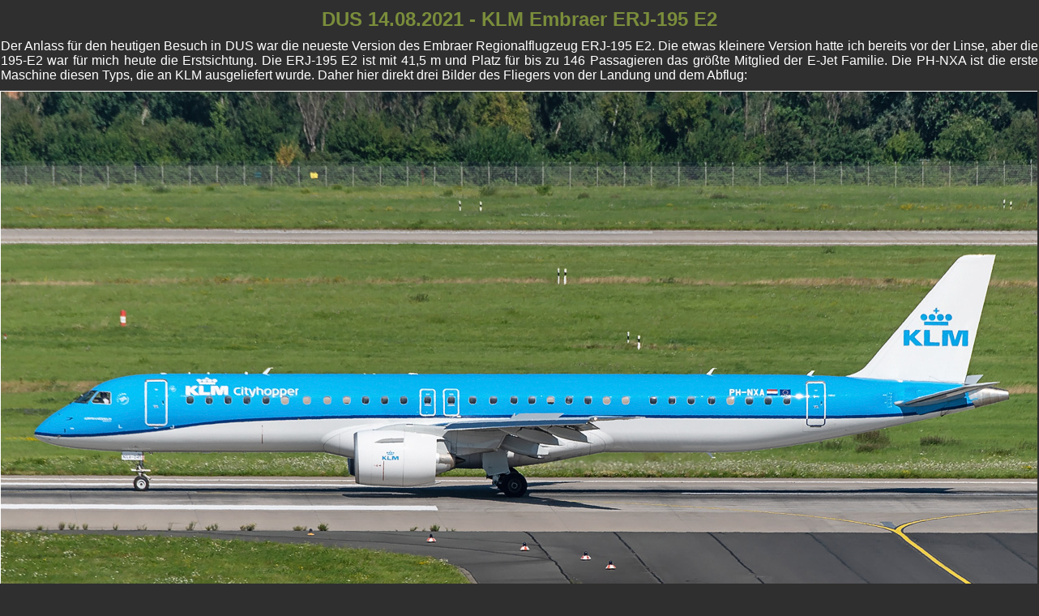

--- FILE ---
content_type: text/html
request_url: https://www.frings-du.de/flugzeugbilder/dus210814/
body_size: 9156
content:
<!DOCTYPE html>
<html lang="de">

<head>
    <title>DUS 14.08.2021</title>
    <meta charset="UTF-8" />
    <meta name="description" content="" />   
    <meta name="keywords" content="" />
    <meta name="author" content="K.-H. Frings" />
    <link href="../../style.css" type="text/css" rel="stylesheet" />
    <link href="../../images/kf.ico" type="image/x-icon" rel="shortcut icon" />
    <style type="text/css">
        #seite {
            position: relative;
            width: 1282px;
            margin: 0 auto;
            background-color: #2F2F2F;
        }
        h3 {
            width: 1280px;
            margin: 0 auto;
            font-family: Arial, sans-serif;
            color: #7A8D3B;
            font-size: x-large;
            font-weight: bold;
            text-align: center;
            padding: 10px 0 10px 0;
        }
        .text1280 {
            width: 1280px;
            margin: 0 auto;
            padding-bottom: 10px;
            font-family: Arial, sans-serif;
            color: #FFFFFF;
            font-size: medium;
            text-align: justify;
        }
    </style>
</head>

<body>
    <div id="seite">
        <a id="oben"></a>
        <!-- Ueberschrift -->
        <h2>DUS 14.08.2021 - KLM Embraer ERJ-195 E2</h2>
        <!-- Inhalt -->
        <p class="text1280">
            Der Anlass f&uuml;r den heutigen Besuch in DUS war die neueste Version des Embraer Regionalflugzeug ERJ-195 E2. Die etwas kleinere Version
            hatte ich bereits vor der Linse, aber die 195-E2 war f&uuml;r mich heute die Erstsichtung. Die ERJ-195 E2 ist mit 41,5 m und Platz f&uuml;r
            bis zu 146 Passagieren das gr&ouml;&szlig;te Mitglied der E-Jet Familie. Die PH-NXA ist die erste Maschine diesen Typs, die an KLM
            ausgeliefert wurde. Daher hier direkt drei Bilder des Fliegers von der Landung und dem Abflug:
        </p>
        <a id="bild01"></a>
        <div class="bild_quer_1280x720">
            <a href="#bild02"><img src="images/bild01.jpg" alt="PH-NXA KLM cityhopper Embraer ERJ-195 E2" /></a>
            <span>PH-NXA KLM cityhopper Embraer ERJ-195 E2</span>
        </div>
        <a id="bild02"></a>
        <div class="bild_quer_1280x720">
            <a href="#bild03"><img src="images/bild02.jpg" alt="PH-NXA KLM cityhopper Embraer ERJ-195 E2" /></a>
            <span>PH-NXA KLM cityhopper Embraer ERJ-195 E2</span>
        </div>
        <a id="bild03"></a>
        <div class="bild_1280">
            <a href="#bild04"><img src="images/bild03.jpg" alt="PH-NXA KLM cityhopper Embraer ERJ-195 E2" /></a>
            <span>PH-NXA KLM cityhopper Embraer ERJ-195 E2</span>
        </div>
        <p class="text1280">
            Neben der KLM waren aber auch noch reichlich andere Flieger am Platz. Heute hatte man schon fast das Gef&uuml;hl von &quot;Normalit&auml;t&quot;
            am Flugplatz. Aber es war ja auch das letzte Ferienwochenende in NRW:
        </p>
        <a id="bild04"></a>
        <div class="bild_quer_1280x720">
            <a href="#bild05"><img src="images/bild04.jpg" alt="F-HBLP Air France (Hop!) Embraer ERJ-190" /></a>
            <span>F-HBLP Air France (HOP!) Embraer ERJ-190</span>
        </div>
        <p class="text1280">
            Eurowings beim Boarding:
        </p>
        <a id="bild05"></a>
        <div class="bild_quer_1280x720">
            <a href="#bild06"><img src="images/bild05.jpg" alt="D-ABGK Eurowings Airbus A319-100" /></a>
            <span>D-ABGK Eurowings Airbus A319-100</span>
        </div>
        <p class="text1280">
            TUIfly mit ihrer ersten Boeing 737 MAX 8:
        </p>
        <a id="bild06"></a>
        <div class="bild_quer_1280x720">
            <a href="#bild06a"><img src="images/bild06.jpg" alt="D-AMAX TUIfly Boeing 737 MAX 8" /></a>
            <span>D-AMAX TUIfly Boeing 737 MAX 8</span>
        </div>        
        <a id="bild06a"></a>
        <div class="bild_quer_1280x720">
            <a href="#bild07"><img src="images/bild06a.jpg" alt="D-ABUE Condor Boeing 767-300(ER)" /></a>
            <span>D-ABUE Condor Boeing 767-300(ER)</span>
        </div>                
        <p class="text1280">
            Die doppelte Aegean:
        </p>
        <a id="bild07"></a>
        <div class="bild_quer_1280x720">
            <a href="#bild08"><img src="images/bild07.jpg" alt="SX-DVV &amp; SX-DVH Aegean Airbus A320-200" /></a>
            <span>SX-DVV &amp; SX-DVH Aegean Airbus A320-200</span>
        </div>
        <a id="bild08"></a>
        <div class="bild_quer_1280x720">
            <a href="#bild09"><img src="images/bild08.jpg" alt="D-ABBD TUIfly Boeing 737-800" /></a>
            <span>D-ABBD TUIfly Boeing 737-800 - ex. Air Berlin</span>
        </div>
        <a id="bild09"></a>
        <div class="bild_quer_1280x720">
            <a href="#bild10"><img src="images/bild09.jpg" alt="TC-LNE Turkish Airlines Airbus A330-300" /></a>
            <span>TC-LNE Turkish Airlines Airbus A330-300</span>
        </div>
        <a id="bild10"></a>
        <div class="bild_quer_1280x720">
            <a href="#bild10a"><img src="images/bild10.jpg" alt="EC-NER Iberia Airbus A320-200neo" /></a>
            <span>EC-NER Iberia Airbus A320-200neo</span>
        </div>       
        <a id="bild10a"></a>
        <div class="bild_quer_1280x720">
            <a href="#bild11"><img src="images/bild10a.jpg" alt="VP-BFH Aeroflot Airbus A320-200/S" /></a>
            <span>VP-BFH Aeroflot Airbus A320-200/S</span>
        </div>                
        <p class="text1280">
            Gestern haben die &quot;Bayern&quot; gegen Gladbach gespielt. Platz im Laderaum der beiden Fliegen war sicherlich f&uuml;r drei Punkte.
            Trotzdem durften die M&uuml;nchner nur einen Punkt mitnehmen, und der war - nach meiner Meinung - aufgrund von zwei nicht gegebenen Elfmetern
            f&uuml;r Gladbach, recht schmeichelhaft. Mit den beiden folgenden Fliegern ging es f&uuml;r die Bayern zur&uuml;ck nach M&uuml;nchen: 
        </p>
        <a id="bild11"></a>
        <div class="bild_quer_1280x720">
            <a href="#bild12"><img src="images/bild11.jpg" alt="D-COSY Private Wings Dornier Do-328" /></a>
            <span>D-COSY Private Wings Dornier Do-328</span>
        </div>
        <a id="bild12"></a>
        <div class="bild_quer_1280x720">
            <a href="#bild13"><img src="images/bild12.jpg" alt="D-COSY Private Wings Dornier Do-328" /></a>
            <span>D-COSY Private Wings Dornier Do-328</span>
        </div>
        <a id="bild13"></a>
        <div class="bild_quer_1280x720">
            <a href="#bild14"><img src="images/bild13.jpg" alt="D-CSUE Private Wings Dornier Do-328" /></a>
            <span>D-CSUE Private Wings Dornier Do-328</span>
        </div>
        <a id="bild14"></a>
        <div class="bild_quer_1280x720">
            <a href="#bild15"><img src="images/bild14.jpg" alt="9H-AMG Corendon Air Airbus A321-200" /></a>
            <span>9H-AMG Corendon Air Airbus A321-200 - in Thomas Cook c/s</span>
        </div>
        <a id="bild15"></a>
        <div class="bild_quer_1280x720">
            <a href="#bild16"><img src="images/bild15.jpg" alt="TC-NBE Pegasus Airlines Airbus A320-200neo" /></a>
            <span>TC-NBE Pegasus Airlines Airbus A320-200neo</span>
        </div>
        <a id="bild16"></a>
        <div class="bild_quer_1280x720">
            <a href="#bild17"><img src="images/bild16.jpg" alt="TC-RBD Pegasus Airlines Airbus A321-200neo" /></a>
            <span>TC-RBD Pegasus Airlines Airbus A321-200neo</span>
        </div>
        <a id="bild17"></a>
        <div class="bild_1280">
            <a href="#bild18"><img src="images/bild17.jpg" alt="CS-TTO TAP Portugal Airbus A319-100" /></a>
            <span>CS-TTO TAP Portugal Airbus A319-100</span>
        </div>
        <a id="bild18"></a>
        <div class="bild_quer_1280x720">
            <a href="#bild19"><img src="images/bild18.jpg" alt="LY-ELK GetJet Airlines Airbus A321-200" /></a>
            <span>LY-ELK GetJet Airlines Airbus A321-200</span>
        </div>
        <p class="text1280">
            Zum Abschluss noch was &quot;Kleines&quot;, auch wenn die Qualit&auml;t, auf Grund der gro&szlig;en Entfernung, eher nicht so
            gut ist:
        </p>
        <a id="bild19"></a>
        <div class="bild_quer_1280x720">
            <a href="#bild20"><img src="images/bild19.jpg" alt="D-EARN RWL German Flight Academy Piper PA-28-161 Cadet" /></a>
            <span>D-EARN RWL German Flight Academy Piper PA-28-161 Cadet</span>
        </div>
        <!-- Fussbereich -->
        <h3></h3>
        <div id="text_unten_links">
            <a href="http://www.frings-du.de/Impressum">Impressum,</a>&nbsp;<a href="http://www.frings-du.de/Datenschutzerklaerung">Datenschutzerkl&auml;rung</a>
        </div>
        <div id="text_unten_mitte">
            <a href="javascript:close()">schlie&szlig;en</a>
        </div>
        <div id="text_unten_rechts">
            &copy; by Karl-Heinz Frings
        </div>
    </div>
</body>
</html>

--- FILE ---
content_type: text/css
request_url: https://www.frings-du.de/style.css
body_size: 11266
content:
/* **************************************** */
/*  Stylesheet Homepage frings-du.de        */
/*  Bilderseiten                            */
/*  Karl-Heinz Frings, Stand: 30.06.2018    */
/* **************************************** */

* {
    margin: 0;
    padding: 0;
}

body {
    height: 100%;
    text-align: center;                         /* Zentrierung IE */
    background-color: #2F2F2F;
}

/* Darstellung besuchter und unbesucher Links */
a:link { color: #FFFFFF; }
a:visited { color: #FFFFFF; }

/* Allgemeine Seitenformatierung */
#seite {
    position: relative;
    width: 1202px;
    margin: 0 auto;
    background-color: #2F2F2F;
}

/* Fusstext "schliessen" */
#text_unten_mitte {
    float: left;
    margin-left: 328px;
    margin-right: auto;
    /* width: 90px; */
    height: 2em;
    font-family: Arial, sans-serif;
    color: #FFFFFF;
    font-size: medium;
    text-align: center;    
}

/* Fusstext Copyright */
#text_unten_rechts {
    margin-right: 0px;
    margin-left: auto;
    /* width: 170px; */
    height: 2em;
    font-family: Arial, sans-serif;
    color: #FFFFFF;
    font-size: medium;
    text-align: right;
}

/* Fusstext Impressum Datenschutz */
#text_unten_links {
    float: left;
    margin-right: auto;
    margin-left: 0px;
    /* width: 400px; */
    height: 2em;
    font-family: Arial, sans-serif;
    color: #FFFFFF;
    font-size: medium;
    text-align: left;
}

/* Grosse Ueberschrift */
h1 {
    width: 1200px;
    margin: 0 auto;
    font-family: Arial, sans-serif;      
    color: #7A8D3B;
    font-size: xx-large;
    font-weight: bold;
    text-align: center;
    padding: 10px 0 10px 0;    
}

/* Ueberschrift ohne Trennlinie */
h2 {
    width: 1200px;
    margin: 0 auto;
    font-family: Arial, sans-serif;
    color: #7A8D3B;
    font-size: x-large;
    font-weight: bold;
    text-align: center;
    padding: 10px 0 10px 0;
}

/* Ueberschrift mit Trennlinie oben */
h3 {
    width: 1200px;
    margin: 0 auto;
    font-family: Arial, sans-serif;
    color: #7A8D3B;
    font-size: x-large;
    font-weight: bold;
    text-align: center;
    padding: 10px 0 10px 0;
    border-top : #7A8D3B 2px solid;
}

/* Bildunterschriften zentriert */
p {
    width: 1200px;
    margin: 0 auto;
    padding-bottom: 25px;
    font-family: Arial, sans-serif;
    color: #FFFFFF;
    font-size: medium;
    text-align: center;
}

/* Text Blocksatz */
.text {
    width: 1200px;
    margin: 0 auto;
    padding-bottom: 10px;
    font-family: Arial, sans-serif;
    color: #FFFFFF;
    font-size: medium;
    text-align: justify;
}

/* Text zentriert */
.text_zentriert {
    width: 1200px;
    margin: 0 auto;
    padding-bottom: 10px;
    font-family: Arial, sans-serif;
    color: #FFFFFF;
    font-size: medium;
    text-align: center;
}

/* Bilder quer 1200px */
.bild {
    width: 1200px;
    height: 800px;
    position: relative;
    border: #FFFFFF 1px solid;
    -webkit-box-shadow: 5px 5px 4px grey;
    -moz-box-shadow: 5px 5px 4px grey;
    -ms-box-shadow: 5px 5px 4px grey;
    box-shadow: 5px 5px 4px grey;
    font-family: Arial, sans-serif;
    color: #FFFFFF;
    font-size: medium;
    text-align: justify;
    margin: 0 auto 25px auto;
}

.bild span {
    background-color: #3F3F3F;
    background-color: hsla(0, 0%, 0%, 0.4);
    position: absolute;
    bottom: 0;
    width: 100%;
    line-height: 1.5em;
    text-align: center;
}

.bild img {
    display: block;
}

/* Bilder quer 1280px */
.bild_1280 {
    width: 1280px;
    height: 853px;
    position: relative;
    border: #FFFFFF 1px solid;
    -webkit-box-shadow: 5px 5px 4px grey;
    -moz-box-shadow: 5px 5px 4px grey;
    -ms-box-shadow: 5px 5px 4px grey;
    box-shadow: 5px 5px 4px grey;
    font-family: Arial, sans-serif;
    color: #FFFFFF;
    font-size: medium;
    text-align: justify;
    margin: 0 auto 25px auto;
}

.bild_1280 span {
    background-color: #3F3F3F;
    background-color: hsla(0, 0%, 0%, 0.4);
    position: absolute;
    bottom: 0;
    width: 100%;
    line-height: 1.5em;
    text-align: center;
}

.bild_1280 img {
    display: block;
}

/* Bilder quer 1024px */
.bild_1024 {
    width: 1024px;
    height: 683px;
    position: relative;
    border: #FFFFFF 1px solid;
    -webkit-box-shadow: 5px 5px 4px grey;
    -moz-box-shadow: 5px 5px 4px grey;
    -ms-box-shadow: 5px 5px 4px grey;
    box-shadow: 5px 5px 4px grey;
    font-family: Arial, sans-serif;
    color: #FFFFFF;
    font-size: medium;
    text-align: justify;
    margin: 0 auto 25px auto;
}

.bild_1024 span {
    background-color: #3F3F3F;
    background-color: hsla(0, 0%, 0%, 0.4);
    position: absolute;
    bottom: 0;
    width: 100%;
    line-height: 1.5em;
    text-align: center;
}

.bild_1024 img {
    display: block;
}


/* Bilder quer 900px */
.bild_900 {
    width: 900px;
    height: 600px;
    position: relative;
    border: #FFFFFF 1px solid;
    -webkit-box-shadow: 5px 5px 4px grey;
    -moz-box-shadow: 5px 5px 4px grey;
    -ms-box-shadow: 5px 5px 4px grey;
    box-shadow: 5px 5px 4px grey;
    font-family: Arial, sans-serif;
    color: #FFFFFF;
    font-size: medium;
    text-align: justify;
    margin: 0 auto 25px auto;
}

.bild_900 span {
    background-color: #3F3F3F;
    background-color: hsla(0, 0%, 0%, 0.4);
    position: absolute;
    bottom: 0;
    width: 100%;
    line-height: 1.5em;
    text-align: center;
}

.bild_900 img {
    display: block;
}

/* Bilder quer 0600px */
.bild_600 {
    width: 600px;
    height: 400px;
    position: relative;
    border: #FFFFFF 1px solid;
    -webkit-box-shadow: 5px 5px 4px grey;
    -moz-box-shadow: 5px 5px 4px grey;
    -ms-box-shadow: 5px 5px 4px grey;
    box-shadow: 5px 5px 4px grey;
    font-family: Arial, sans-serif;
    color: #FFFFFF;
    font-size: medium;
    text-align: justify;
    margin: 0 auto 25px auto;
}

.bild_600 span {
    background-color: #5F5F5F;
    background-color: hsla(0, 0%, 0%, 0.4);
    position: absolute;
    bottom: 0;
    width: 100%;
    line-height: 1.5em;
    text-align: center;
}

.bild_600 img {
    display: block;
}

/* Bilder Hochformat 1200px */
.bild_hoch_1200 {
    width: 800px;
    height: 1200px;
    position: relative;
    border: #FFFFFF 1px solid;
    -webkit-box-shadow: 5px 5px 4px grey;
    -moz-box-shadow: 5px 5px 4px grey;
    -ms-box-shadow: 5px 5px 4px grey;
    box-shadow: 5px 5px 4px grey;
    font-family: Arial, sans-serif;
    color: #FFFFFF;
    font-size: medium;
    text-align: justify;
    margin: 0 auto 25px auto;
}

.bild_hoch_1200 span {
    background-color: #3F3F3F;
    background-color: hsla(0, 0%, 0%, 0.4);
    position: absolute;
    bottom: 0;
    width: 100%;
    line-height: 1.5em;
    text-align: center;
}

.bild_hoch_1200 img {
    display: block;
}

/* Bilder Hochformat 1024px */
.bild_hoch_1024 {
    width: 683px;
    height: 1024px;
    position: relative;
    border: #FFFFFF 1px solid;
    -webkit-box-shadow: 5px 5px 4px grey;
    -moz-box-shadow: 5px 5px 4px grey;
    -ms-box-shadow: 5px 5px 4px grey;
    box-shadow: 5px 5px 4px grey;
    font-family: Arial, sans-serif;
    color: #FFFFFF;
    font-size: medium;
    text-align: justify;
    margin: 0 auto 25px auto;
}

.bild_hoch_1024 span {
    background-color: #3F3F3F;
    background-color: hsla(0, 0%, 0%, 0.4);
    position: absolute;
    bottom: 0;
    width: 100%;
    line-height: 1.5em;
    text-align: center;
}

.bild_hoch_1024 img {
    display: block;
}

/* Bilder Hochformat 900px */
.bild_hoch_900 {
    width: 600px;
    height: 900px;
    position: relative;
    border: #FFFFFF 1px solid;
    -webkit-box-shadow: 5px 5px 4px grey;
    -moz-box-shadow: 5px 5px 4px grey;
    -ms-box-shadow: 5px 5px 4px grey;
    box-shadow: 5px 5px 4px grey;
    font-family: Arial, sans-serif;
    color: #FFFFFF;
    font-size: medium;
    text-align: justify;
    margin: 0 auto 25px auto;
}

.bild_hoch_900 span {
    background-color: #3F3F3F;
    background-color: hsla(0, 0%, 0%, 0.4);
    position: absolute;
    bottom: 0;
    width: 100%;
    line-height: 1.5em;
    text-align: center;
}

.bild_hoch_900 img {
    display: block;
}

/* Bilder Hochformat 600px */
.bild_hoch_600 {
    width: 400px;    
    height: 600px;
    position: relative;
    border: #FFFFFF 1px solid;
    -webkit-box-shadow: 5px 5px 4px grey;
    -moz-box-shadow: 5px 5px 4px grey;
    -ms-box-shadow: 5px 5px 4px grey;
    box-shadow: 5px 5px 4px grey;
    font-family: Arial, sans-serif;
    color: #FFFFFF;
    font-size: medium;
    text-align: justify;
    margin: 0 auto 25px auto;
}

.bild_hoch_600 span {
    background-color: #3F3F3F;
    background-color: hsla(0, 0%, 0%, 0.4);
    position: absolute;
    bottom: 0;
    width: 100%;
    line-height: 1.5em;
    text-align: center;
}

.bild_hoch_600 img {
    display: block;
}

/* Bilder quer 1200px x 675px */
.bild_quer_1200x675 {
    width: 1200px;
    height: 675px;
    position: relative;
    border: #FFFFFF 1px solid;
    -webkit-box-shadow: 5px 5px 4px grey;
    -moz-box-shadow: 5px 5px 4px grey;
    -ms-box-shadow: 5px 5px 4px grey;
    box-shadow: 5px 5px 4px grey;
    font-family: Arial, sans-serif;
    color: #FFFFFF;
    font-size: medium;
    text-align: justify;
    margin: 0 auto 25px auto;
}

.bild_quer_1200x675 span {
    background-color: #3F3F3F;
    background-color: hsla(0, 0%, 0%, 0.4);
    position: absolute;
    bottom: 0;
    width: 100%;
    line-height: 1.5em;
    text-align: center;
}

.bild_quer_1200x675 img {
    display: block;
}

/* Bilder quer 1280px x 720px */
.bild_quer_1280x720 {
    width: 1280px;
    height: 720px;
    position: relative;
    border: #FFFFFF 1px solid;
    -webkit-box-shadow: 5px 5px 4px grey;
    -moz-box-shadow: 5px 5px 4px grey;
    -ms-box-shadow: 5px 5px 4px grey;
    box-shadow: 5px 5px 4px grey;
    font-family: Arial, sans-serif;
    color: #FFFFFF;
    font-size: medium;
    text-align: justify;
    margin: 0 auto 25px auto;
}

.bild_quer_1280x720 span {
    background-color: #3F3F3F;
    background-color: hsla(0, 0%, 0%, 0.4);
    position: absolute;
    bottom: 0;
    width: 100%;
    line-height: 1.5em;
    text-align: center;
}

.bild_quer_1280x720 img {
    display: block;
}

/* Bilder quer 1280px x 853px */
.bild_quer_1280x853 {
    width: 1280px;
    height: 853px;
    position: relative;
    border: #FFFFFF 1px solid;
    -webkit-box-shadow: 5px 5px 4px grey;
    -moz-box-shadow: 5px 5px 4px grey;
    -ms-box-shadow: 5px 5px 4px grey;
    box-shadow: 5px 5px 4px grey;
    font-family: Arial, sans-serif;
    color: #FFFFFF;
    font-size: medium;
    text-align: justify;
    margin: 0 auto 25px auto;
}

.bild_quer_1280x853 span {
    background-color: #3F3F3F;
    background-color: hsla(0, 0%, 0%, 0.4);
    position: absolute;
    bottom: 0;
    width: 100%;
    line-height: 1.5em;
    text-align: center;
}

.bild_quer_1280x853 img {
    display: block;
}